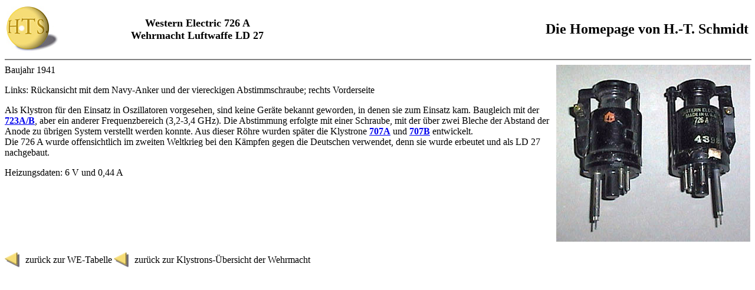

--- FILE ---
content_type: text/html
request_url: http://www.hts-homepage.de/WesternElectric/WE726A.html
body_size: 1202
content:
<!doctype html public "-//w3c//dtd html 4.0 transitional//en">
<HTML>

	<HEAD>
		<META http-equiv="content-type" content="text/html;charset=iso-8859-1">
		<META name="generator" content="Adobe GoLive 4">
		<TITLE>WE726A, LD27</TITLE>
		<META name="keywords" content="Wehrmacht, Western Electric, Klystron, WE726A, LD27">
		<META name="Author" content="Hans-Thomas Schmidt">
	</HEAD>

	<BODY bgcolor="white">
		<TABLE width="100%">
			<TR>
				<TD width="90"><A href="../hts-homepage.html"><IMG src="../HTSball.jpg" alt="Home" border="0" height="78" width="89"></A></TD>
				<TD align="center"><FONT size="4"><B>Western Electric 726 A<BR>
					Wehrmacht Luftwaffe LD 27</B></FONT></TD>
				<TD align="right"><FONT size="5"><B>Die Homepage von H.-T. Schmidt</B></FONT></TD>
			</TR>
		</TABLE>
		<HR noshade width="100%">
		<TABLE border="0" cellspacing="0" cellpadding="0" width="100%" height="300">
			<TR>
				<TD valign="top">Baujahr 1941
					<P>Links: R&uuml;ckansicht mit dem Navy-Anker und der viereckigen Abstimmschraube; rechts Vorderseite</P>
					<P>Als Klystron f&uuml;r den Einsatz in Oszillatoren vorgesehen, sind keine Ger&auml;te bekannt geworden, in denen sie zum Einsatz kam. Baugleich mit der <A href="WE723AB.html"><B>723A/B</B></A>, aber ein anderer Frequenzbereich (3,2-3,4 GHz). Die Abstimmung erfolgte mit einer Schraube, mit der &uuml;ber zwei Bleche der Abstand der Anode zu &uuml;brigen System verstellt werden konnte. Aus dieser R&ouml;hre wurden sp&auml;ter die Klystrone <A href="WE707A.html"><B>707A</B></A> und <A href="WE707B.html"><B>707B</B></A> entwickelt.<BR>
					Die 726 A wurde offensichtlich im zweiten Weltkrieg bei den K&auml;mpfen gegen die Deutschen verwendet, denn sie wurde erbeutet und als LD 27 nachgebaut.</P>
					<P>Heizungsdaten: 6 V und 0,44 A</TD>
				<TD align="right"><IMG src="WE726AWEl.jpg" height="300" width="329"></TD>
			</TR>
		</TABLE>
		&nbsp;
		<TABLE border="0" cellspacing="0" cellpadding="0">
			<TR>
				<TD width="35"><A href="WEsternElectric700.html"><IMG src="../Buttonback.jpg" alt="Western Electric" border="0" height="26" width="26"></A></TD>
				<TD width="150">zur&uuml;ck zur WE-Tabelle</TD>
				<TD width="35"><A href="../Wehrmacht/Klystronliste.html"><IMG src="../Buttonback.jpg" alt="Zur&uuml;ck zur Klystrons-&Uuml;bersicht der Wehrmacht" border="0" height="26" width="26"></A></TD>
				<TD width="303">zur&uuml;ck zur Klystrons-&Uuml;bersicht der Wehrmacht</TD>
			</TR>
		</TABLE>
	</BODY>

</HTML>
